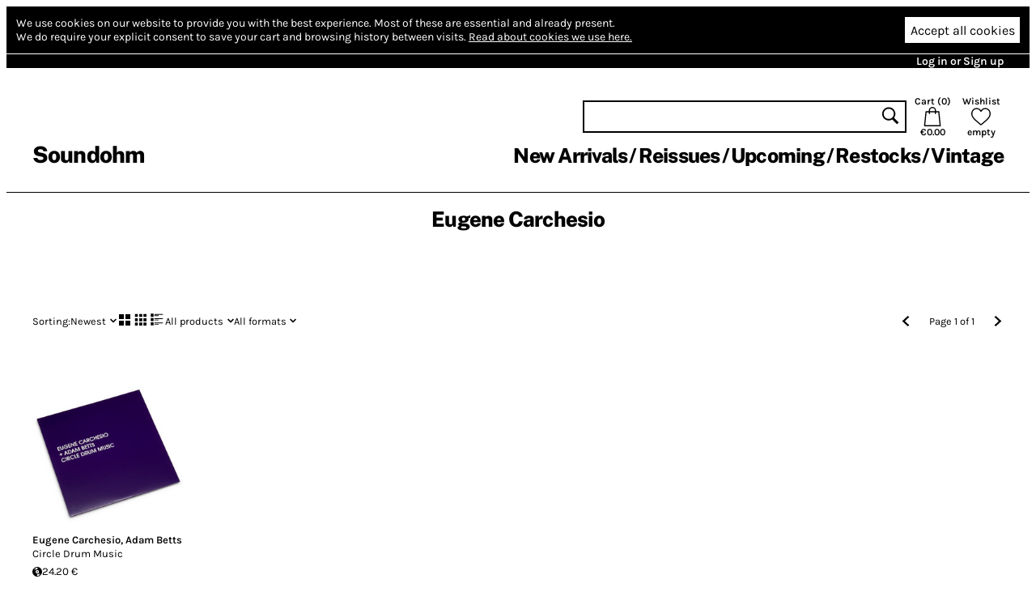

--- FILE ---
content_type: application/javascript
request_url: https://www.soundohm.com/client/web/artist-T4CE2VZH.js
body_size: 3612
content:
import{a as M,b as I,c as $}from"./chunk-J6G3VUJ7.js";import"./chunk-6N4FWIVL.js";import"./chunk-UAFXBZXP.js";import"./chunk-2RXUOQIV.js";import"./chunk-SEASJSJM.js";import"./chunk-REQ6RKQH.js";import{m as h,n}from"./chunk-VOJ6COZT.js";h();h();h();h();var k={aliceblue:[240,248,255],antiquewhite:[250,235,215],aqua:[0,255,255],aquamarine:[127,255,212],azure:[240,255,255],beige:[245,245,220],bisque:[255,228,196],black:[0,0,0],blanchedalmond:[255,235,205],blue:[0,0,255],blueviolet:[138,43,226],brown:[165,42,42],burlywood:[222,184,135],cadetblue:[95,158,160],chartreuse:[127,255,0],chocolate:[210,105,30],coral:[255,127,80],cornflowerblue:[100,149,237],cornsilk:[255,248,220],crimson:[220,20,60],cyan:[0,255,255],darkblue:[0,0,139],darkcyan:[0,139,139],darkgoldenrod:[184,134,11],darkgray:[169,169,169],darkgreen:[0,100,0],darkgrey:[169,169,169],darkkhaki:[189,183,107],darkmagenta:[139,0,139],darkolivegreen:[85,107,47],darkorange:[255,140,0],darkorchid:[153,50,204],darkred:[139,0,0],darksalmon:[233,150,122],darkseagreen:[143,188,143],darkslateblue:[72,61,139],darkslategray:[47,79,79],darkslategrey:[47,79,79],darkturquoise:[0,206,209],darkviolet:[148,0,211],deeppink:[255,20,147],deepskyblue:[0,191,255],dimgray:[105,105,105],dimgrey:[105,105,105],dodgerblue:[30,144,255],firebrick:[178,34,34],floralwhite:[255,250,240],forestgreen:[34,139,34],fuchsia:[255,0,255],gainsboro:[220,220,220],ghostwhite:[248,248,255],gold:[255,215,0],goldenrod:[218,165,32],gray:[128,128,128],green:[0,128,0],greenyellow:[173,255,47],grey:[128,128,128],honeydew:[240,255,240],hotpink:[255,105,180],indianred:[205,92,92],indigo:[75,0,130],ivory:[255,255,240],khaki:[240,230,140],lavender:[230,230,250],lavenderblush:[255,240,245],lawngreen:[124,252,0],lemonchiffon:[255,250,205],lightblue:[173,216,230],lightcoral:[240,128,128],lightcyan:[224,255,255],lightgoldenrodyellow:[250,250,210],lightgray:[211,211,211],lightgreen:[144,238,144],lightgrey:[211,211,211],lightpink:[255,182,193],lightsalmon:[255,160,122],lightseagreen:[32,178,170],lightskyblue:[135,206,250],lightslategray:[119,136,153],lightslategrey:[119,136,153],lightsteelblue:[176,196,222],lightyellow:[255,255,224],lime:[0,255,0],limegreen:[50,205,50],linen:[250,240,230],magenta:[255,0,255],maroon:[128,0,0],mediumaquamarine:[102,205,170],mediumblue:[0,0,205],mediumorchid:[186,85,211],mediumpurple:[147,112,219],mediumseagreen:[60,179,113],mediumslateblue:[123,104,238],mediumspringgreen:[0,250,154],mediumturquoise:[72,209,204],mediumvioletred:[199,21,133],midnightblue:[25,25,112],mintcream:[245,255,250],mistyrose:[255,228,225],moccasin:[255,228,181],navajowhite:[255,222,173],navy:[0,0,128],oldlace:[253,245,230],olive:[128,128,0],olivedrab:[107,142,35],orange:[255,165,0],orangered:[255,69,0],orchid:[218,112,214],palegoldenrod:[238,232,170],palegreen:[152,251,152],paleturquoise:[175,238,238],palevioletred:[219,112,147],papayawhip:[255,239,213],peachpuff:[255,218,185],peru:[205,133,63],pink:[255,192,203],plum:[221,160,221],powderblue:[176,224,230],purple:[128,0,128],rebeccapurple:[102,51,153],red:[255,0,0],rosybrown:[188,143,143],royalblue:[65,105,225],saddlebrown:[139,69,19],salmon:[250,128,114],sandybrown:[244,164,96],seagreen:[46,139,87],seashell:[255,245,238],sienna:[160,82,45],silver:[192,192,192],skyblue:[135,206,235],slateblue:[106,90,205],slategray:[112,128,144],slategrey:[112,128,144],snow:[255,250,250],springgreen:[0,255,127],steelblue:[70,130,180],tan:[210,180,140],teal:[0,128,128],thistle:[216,191,216],tomato:[255,99,71],turquoise:[64,224,208],violet:[238,130,238],wheat:[245,222,179],white:[255,255,255],whitesmoke:[245,245,245],yellow:[255,255,0],yellowgreen:[154,205,50]};for(let e in k)Object.freeze(k[e]);var _=Object.freeze(k);var A=P,q={red:0,orange:60,yellow:120,green:180,blue:240,purple:300};function P(e){var s,t=[],o=1,a;if(typeof e=="number")return{space:"rgb",values:[e>>>16,(e&65280)>>>8,e&255],alpha:1};if(typeof e=="number")return{space:"rgb",values:[e>>>16,(e&65280)>>>8,e&255],alpha:1};if(e=String(e).toLowerCase(),_[e])t=_[e].slice(),a="rgb";else if(e==="transparent")o=0,a="rgb",t=[0,0,0];else if(e[0]==="#"){var r=e.slice(1),l=r.length,g=l<=4;o=1,g?(t=[parseInt(r[0]+r[0],16),parseInt(r[1]+r[1],16),parseInt(r[2]+r[2],16)],l===4&&(o=parseInt(r[3]+r[3],16)/255)):(t=[parseInt(r[0]+r[1],16),parseInt(r[2]+r[3],16),parseInt(r[4]+r[5],16)],l===8&&(o=parseInt(r[6]+r[7],16)/255)),t[0]||(t[0]=0),t[1]||(t[1]=0),t[2]||(t[2]=0),a="rgb"}else if(s=/^((?:rgba?|hs[lvb]a?|hwba?|cmyk?|xy[zy]|gray|lab|lchu?v?|[ly]uv|lms|oklch|oklab|color))\s*\(([^\)]*)\)/.exec(e)){var d=s[1];a=d.replace(/a$/,"");var u=a==="cmyk"?4:a==="gray"?1:3;t=s[2].trim().split(/\s*[,\/]\s*|\s+/),a==="color"&&(a=t.shift()),t=t.map(function(i,f){if(i[i.length-1]==="%")return i=parseFloat(i)/100,f===3?i:a==="rgb"?i*255:a[0]==="h"||a[0]==="l"&&!f?i*100:a==="lab"?i*125:a==="lch"?f<2?i*150:i*360:a[0]==="o"&&!f?i:a==="oklab"?i*.4:a==="oklch"?f<2?i*.4:i*360:i;if(a[f]==="h"||f===2&&a[a.length-1]==="h"){if(q[i]!==void 0)return q[i];if(i.endsWith("deg"))return parseFloat(i);if(i.endsWith("turn"))return parseFloat(i)*360;if(i.endsWith("grad"))return parseFloat(i)*360/400;if(i.endsWith("rad"))return parseFloat(i)*180/Math.PI}return i==="none"?0:parseFloat(i)}),o=t.length>u?t.pop():1}else/[0-9](?:\s|\/|,)/.test(e)&&(t=e.match(/([0-9]+)/g).map(function(i){return parseFloat(i)}),a=e.match(/([a-z])/ig)?.join("")?.toLowerCase()||"rgb");return{space:a,values:t,alpha:o}}h();var F={name:"rgb",min:[0,0,0],max:[255,255,255],channel:["red","green","blue"],alias:["RGB"]},b=F;h();var S={name:"hsl",min:[0,0,0],max:[360,100,100],channel:["hue","saturation","lightness"],alias:["HSL"],rgb:function(e){var s=e[0]/360,t=e[1]/100,o=e[2]/100,a,r,l,g,d,u=0;if(t===0)return d=o*255,[d,d,d];for(r=o<.5?o*(1+t):o+t-o*t,a=2*o-r,g=[0,0,0];u<3;)l=s+1/3*-(u-1),l<0?l++:l>1&&l--,d=6*l<1?a+(r-a)*6*l:2*l<1?r:3*l<2?a+(r-a)*(2/3-l)*6:a,g[u++]=d*255;return g}},y=S;b.hsl=function(e){var s=e[0]/255,t=e[1]/255,o=e[2]/255,a=Math.min(s,t,o),r=Math.max(s,t,o),l=r-a,g,d,u;return r===a?g=0:s===r?g=(t-o)/l:t===r?g=2+(o-s)/l:o===r&&(g=4+(s-t)/l),g=Math.min(g*60,360),g<0&&(g+=360),u=(a+r)/2,r===a?d=0:u<=.5?d=l/(r+a):d=l/(2-r-a),[g,d*100,u*100]};function w(e){Array.isArray(e)&&e.raw&&(e=String.raw(...arguments)),e instanceof Number&&(e=+e);var s,t,o,a=A(e);if(!a.space)return[];let r=a.space[0]==="h"?y.min:b.min,l=a.space[0]==="h"?y.max:b.max;return s=Array(3),s[0]=Math.min(Math.max(a.values[0],r[0]),l[0]),s[1]=Math.min(Math.max(a.values[1],r[1]),l[1]),s[2]=Math.min(Math.max(a.values[2],r[2]),l[2]),a.space[0]==="h"&&(s=y.rgb(s)),s.push(Math.min(Math.max(a.alpha,0),1)),s}function V({artist:e,members:s,memberOf:t,aliases:o,products:a,params:r,instruments:l,themes:g,moods:d}){let u=!!(e.image||e.description||e.background_color),i=w(e.background_color||"#ccc").slice(0,3),f=i[0]+i[1]+i[2]<128,L=e.image&&e.image.match(/png$/);return n("div",{className:"artist-page",children:[!u&&n("div",{class:"artist-page__small-header",children:n("h1",{children:e.name})}),u&&n("div",{class:`artist-page__header artist-page__header--${f?"dark":"light"}`,style:{backgroundColor:e.background_color||"#eee"},children:n("div",{class:"artist-page__header-inner",children:[n("div",{class:"artist-page__info",children:[n("h1",{children:e.name}),n("div",{class:"artist-page__description",dangerouslySetInnerHTML:{__html:e.description||""}})]}),e.image&&n("div",{class:`artist-page__image artist-page__image--${L?"transparent":"opaque"}`,children:n("img",{src:`/data/artists/${e.image}`})})]})}),n("div",{class:"artist-page__content",children:[n("div",{class:"artist-page__mobile-description",dangerouslySetInnerHTML:{__html:e.description||""}}),!!o.length&&n("div",{class:"artist-page__relations",children:["Aliases: ",o.map((m,p)=>[p?", ":"",n("a",{href:`/artist/${m.slug}`,children:m.name})])]}),!!s.length&&n("div",{class:"artist-page__relations",children:["Members: ",s.map((m,p)=>[p?", ":"",n("a",{href:`/artist/${m.slug}`,children:m.name})])]}),!!t.length&&n("div",{class:"artist-page__relations",children:["Member of: ",t.map((m,p)=>[p?", ":"",n("a",{href:`/artist/${m.slug}`,children:m.name})])]}),!!l?.length&&n("div",{class:"artist-page__relations",children:[`Instrument${l?.length>1?"s":""}: `,l?.map((m,p)=>[p?", ":"",n("a",{href:`/instrument/${m.slug}`,children:m.name})])]}),!!g?.length&&n("div",{class:"artist-page__relations",children:[`Theme${g?.length>1?"s":""}: `,g?.map((m,p)=>[p?", ":"",n("a",{href:`/theme/${m.slug}`,children:m.name})])]}),!!d?.length&&n("div",{class:"artist-page__relations",children:[`Mood${d?.length>1?"s":""}: `,d?.map((m,p)=>[p?", ":"",n("a",{href:`/mood/${m.slug}`,children:m.name})])]}),n(I,{params:r}),n(M,{params:r,products:a}),n($,{params:r})]})]})}export{V as ArtistPage};
//# sourceMappingURL=artist-T4CE2VZH.js.map
